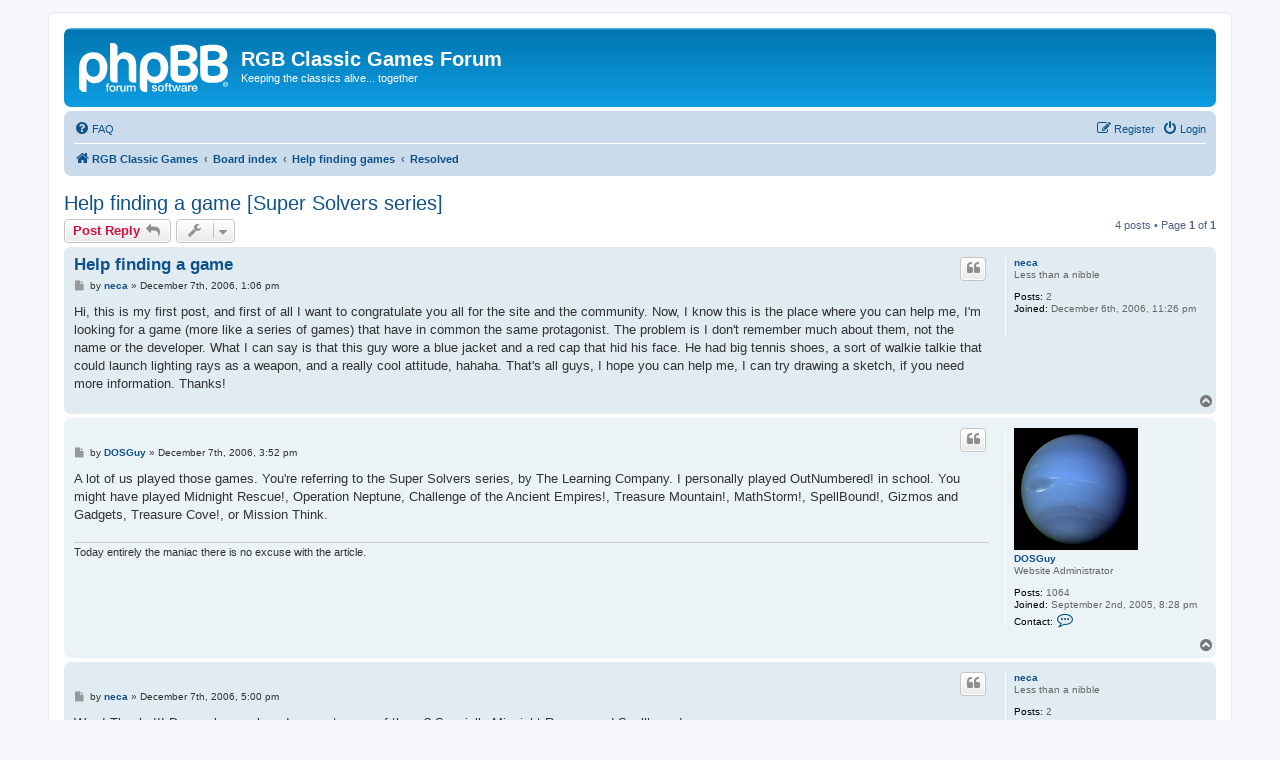

--- FILE ---
content_type: text/html; charset=UTF-8
request_url: https://www.classicdosgames.com/forum/viewtopic.php?t=205&sid=2d83416bf41925a82be35b58faea28c0
body_size: 5359
content:
<!DOCTYPE html>
<html dir="ltr" lang="en-us">
<head>
<meta charset="utf-8" />
<meta http-equiv="X-UA-Compatible" content="IE=edge">
<meta name="viewport" content="width=device-width, initial-scale=1" />

<title>Help finding a game [Super Solvers series] - RGB Classic Games Forum</title>

	<link rel="alternate" type="application/atom+xml" title="Feed - RGB Classic Games Forum" href="/forum/app.php/feed?sid=2c1bd230dc68de564cc6fcc86a5a287e">		<link rel="alternate" type="application/atom+xml" title="Feed - All forums" href="/forum/app.php/feed/forums?sid=2c1bd230dc68de564cc6fcc86a5a287e">			<link rel="alternate" type="application/atom+xml" title="Feed - Forum - Resolved" href="/forum/app.php/feed/forum/18?sid=2c1bd230dc68de564cc6fcc86a5a287e">	<link rel="alternate" type="application/atom+xml" title="Feed - Topic - Help finding a game [Super Solvers series]" href="/forum/app.php/feed/topic/205?sid=2c1bd230dc68de564cc6fcc86a5a287e">	
	<link rel="canonical" href="https://www.classicdosgames.com/forum/viewtopic.php?t=205">

<!--
	phpBB style name: prosilver
	Based on style:   prosilver (this is the default phpBB3 style)
	Original author:  Tom Beddard ( http://www.subBlue.com/ )
	Modified by:
-->

<link href="./assets/css/font-awesome.min.css?assets_version=53" rel="stylesheet">
<link href="./styles/prosilver/theme/stylesheet.css?assets_version=53" rel="stylesheet">
<link href="./styles/prosilver/theme/en_us/stylesheet.css?assets_version=53" rel="stylesheet">




<!--[if lte IE 9]>
	<link href="./styles/prosilver/theme/tweaks.css?assets_version=53" rel="stylesheet">
<![endif]-->





</head>
<body id="phpbb" class="nojs notouch section-viewtopic ltr ">


<div id="wrap" class="wrap">
	<a id="top" class="top-anchor" accesskey="t"></a>
	<div id="page-header">
		<div class="headerbar" role="banner">
					<div class="inner">

			<div id="site-description" class="site-description">
		<a id="logo" class="logo" href="https://www.classicdosgames.com" title="RGB Classic Games">
					<span class="site_logo"></span>
				</a>
				<h1>RGB Classic Games Forum</h1>
				<p>Keeping the classics alive... together</p>
				<p class="skiplink"><a href="#start_here">Skip to content</a></p>
			</div>

									
			</div>
					</div>
				<div class="navbar" role="navigation">
	<div class="inner">

	<ul id="nav-main" class="nav-main linklist" role="menubar">

		<li id="quick-links" class="quick-links dropdown-container responsive-menu hidden" data-skip-responsive="true">
			<a href="#" class="dropdown-trigger">
				<i class="icon fa-bars fa-fw" aria-hidden="true"></i><span>Quick links</span>
			</a>
			<div class="dropdown">
				<div class="pointer"><div class="pointer-inner"></div></div>
				<ul class="dropdown-contents" role="menu">
					
					
										<li class="separator"></li>

									</ul>
			</div>
		</li>

				<li data-skip-responsive="true">
			<a href="/forum/app.php/help/faq?sid=2c1bd230dc68de564cc6fcc86a5a287e" rel="help" title="Frequently Asked Questions" role="menuitem">
				<i class="icon fa-question-circle fa-fw" aria-hidden="true"></i><span>FAQ</span>
			</a>
		</li>
						
			<li class="rightside"  data-skip-responsive="true">
			<a href="./ucp.php?mode=login&amp;redirect=viewtopic.php%3Ft%3D205&amp;sid=2c1bd230dc68de564cc6fcc86a5a287e" title="Login" accesskey="x" role="menuitem">
				<i class="icon fa-power-off fa-fw" aria-hidden="true"></i><span>Login</span>
			</a>
		</li>
					<li class="rightside" data-skip-responsive="true">
				<a href="./ucp.php?mode=register&amp;sid=2c1bd230dc68de564cc6fcc86a5a287e" role="menuitem">
					<i class="icon fa-pencil-square-o  fa-fw" aria-hidden="true"></i><span>Register</span>
				</a>
			</li>
						</ul>

	<ul id="nav-breadcrumbs" class="nav-breadcrumbs linklist navlinks" role="menubar">
				
		
		<li class="breadcrumbs" itemscope itemtype="https://schema.org/BreadcrumbList">

							<span class="crumb" itemtype="https://schema.org/ListItem" itemprop="itemListElement" itemscope><a itemprop="item" href="https://www.classicdosgames.com" data-navbar-reference="home"><i class="icon fa-home fa-fw" aria-hidden="true"></i><span itemprop="name">RGB Classic Games</span></a><meta itemprop="position" content="1" /></span>
			
							<span class="crumb" itemtype="https://schema.org/ListItem" itemprop="itemListElement" itemscope><a itemprop="item" href="./index.php?sid=2c1bd230dc68de564cc6fcc86a5a287e" accesskey="h" data-navbar-reference="index"><span itemprop="name">Board index</span></a><meta itemprop="position" content="2" /></span>

											
								<span class="crumb" itemtype="https://schema.org/ListItem" itemprop="itemListElement" itemscope data-forum-id="17"><a itemprop="item" href="./viewforum.php?f=17&amp;sid=2c1bd230dc68de564cc6fcc86a5a287e"><span itemprop="name">Help finding games</span></a><meta itemprop="position" content="3" /></span>
															
								<span class="crumb" itemtype="https://schema.org/ListItem" itemprop="itemListElement" itemscope data-forum-id="18"><a itemprop="item" href="./viewforum.php?f=18&amp;sid=2c1bd230dc68de564cc6fcc86a5a287e"><span itemprop="name">Resolved</span></a><meta itemprop="position" content="4" /></span>
							
					</li>

		
			</ul>

	</div>
</div>
	</div>

	
	<a id="start_here" class="anchor"></a>
	<div id="page-body" class="page-body" role="main">
		
		
<h2 class="topic-title"><a href="./viewtopic.php?t=205&amp;sid=2c1bd230dc68de564cc6fcc86a5a287e">Help finding a game [Super Solvers series]</a></h2>
<!-- NOTE: remove the style="display: none" when you want to have the forum description on the topic body -->
<div style="display: none !important;">These requests for help have been resolved, but they may help you find a game that you're looking for<br /></div>


<div class="action-bar bar-top">
	
			<a href="./posting.php?mode=reply&amp;t=205&amp;sid=2c1bd230dc68de564cc6fcc86a5a287e" class="button" title="Post a reply">
							<span>Post Reply</span> <i class="icon fa-reply fa-fw" aria-hidden="true"></i>
					</a>
	
			<div class="dropdown-container dropdown-button-control topic-tools">
		<span title="Topic tools" class="button button-secondary dropdown-trigger dropdown-select">
			<i class="icon fa-wrench fa-fw" aria-hidden="true"></i>
			<span class="caret"><i class="icon fa-sort-down fa-fw" aria-hidden="true"></i></span>
		</span>
		<div class="dropdown">
			<div class="pointer"><div class="pointer-inner"></div></div>
			<ul class="dropdown-contents">
																												<li>
					<a href="./viewtopic.php?t=205&amp;sid=2c1bd230dc68de564cc6fcc86a5a287e&amp;view=print" title="Print view" accesskey="p">
						<i class="icon fa-print fa-fw" aria-hidden="true"></i><span>Print view</span>
					</a>
				</li>
											</ul>
		</div>
	</div>
	
	
			<div class="pagination">
			4 posts
							&bull; Page <strong>1</strong> of <strong>1</strong>
					</div>
		</div>




			<div id="p318" class="post has-profile bg2">
		<div class="inner">

		<dl class="postprofile" id="profile318">
			<dt class="has-profile-rank no-avatar">
				<div class="avatar-container">
																			</div>
								<a href="./memberlist.php?mode=viewprofile&amp;u=1038&amp;sid=2c1bd230dc68de564cc6fcc86a5a287e" class="username">neca</a>							</dt>

						<dd class="profile-rank">Less than a nibble</dd>			
		<dd class="profile-posts"><strong>Posts:</strong> 2</dd>		<dd class="profile-joined"><strong>Joined:</strong> December 6th, 2006, 11:26 pm</dd>		
		
						
						
		</dl>

		<div class="postbody">
						<div id="post_content318">

					<h3 class="first">
						<a href="./viewtopic.php?p=318&amp;sid=2c1bd230dc68de564cc6fcc86a5a287e#p318">Help finding a game</a>
		</h3>

													<ul class="post-buttons">
																																									<li>
							<a href="./posting.php?mode=quote&amp;p=318&amp;sid=2c1bd230dc68de564cc6fcc86a5a287e" title="Reply with quote" class="button button-icon-only">
								<i class="icon fa-quote-left fa-fw" aria-hidden="true"></i><span class="sr-only">Quote</span>
							</a>
						</li>
														</ul>
							
						<p class="author">
									<a class="unread" href="./viewtopic.php?p=318&amp;sid=2c1bd230dc68de564cc6fcc86a5a287e#p318" title="Post">
						<i class="icon fa-file fa-fw icon-lightgray icon-md" aria-hidden="true"></i><span class="sr-only">Post</span>
					</a>
								<span class="responsive-hide">by <strong><a href="./memberlist.php?mode=viewprofile&amp;u=1038&amp;sid=2c1bd230dc68de564cc6fcc86a5a287e" class="username">neca</a></strong> &raquo; </span><time datetime="2006-12-07T18:06:12+00:00">December 7th, 2006, 1:06 pm</time>
			</p>
			
			
			
			
			<div class="content">Hi, this is my first post, and first of all I want to congratulate you all for the site and the community. Now, I know this is the place where you can help me, I'm looking for a game (more like a series of games) that have in common the same protagonist. The problem is I don't remember much about them, not the name or the developer. What I can say is that this guy wore a blue jacket and a red cap that hid his face. He had big tennis shoes, a sort of walkie talkie that could launch lighting rays as a weapon, and a really cool attitude, hahaha. That's all guys, I hope you can help me, I can try drawing a sketch, if you need more information. Thanks!</div>

			
			
									
						
										
						</div>

		</div>

				<div class="back2top">
						<a href="#top" class="top" title="Top">
				<i class="icon fa-chevron-circle-up fa-fw icon-gray" aria-hidden="true"></i>
				<span class="sr-only">Top</span>
			</a>
					</div>
		
		</div>
	</div>

				<div id="p319" class="post has-profile bg1">
		<div class="inner">

		<dl class="postprofile" id="profile319">
			<dt class="has-profile-rank has-avatar">
				<div class="avatar-container">
																<a href="./memberlist.php?mode=viewprofile&amp;u=1003&amp;sid=2c1bd230dc68de564cc6fcc86a5a287e" class="avatar"><img class="avatar" src="./download/file.php?avatar=1003_1200132857.png" width="124" height="122" alt="User avatar" /></a>														</div>
								<a href="./memberlist.php?mode=viewprofile&amp;u=1003&amp;sid=2c1bd230dc68de564cc6fcc86a5a287e" class="username">DOSGuy</a>							</dt>

						<dd class="profile-rank">Website Administrator</dd>			
		<dd class="profile-posts"><strong>Posts:</strong> 1064</dd>		<dd class="profile-joined"><strong>Joined:</strong> September 2nd, 2005, 8:28 pm</dd>		
		
											
							<dd class="profile-contact">
				<strong>Contact:</strong>
				<div class="dropdown-container dropdown-left">
					<a href="#" class="dropdown-trigger" title="Contact DOSGuy">
						<i class="icon fa-commenting-o fa-fw icon-lg" aria-hidden="true"></i><span class="sr-only">Contact DOSGuy</span>
					</a>
					<div class="dropdown">
						<div class="pointer"><div class="pointer-inner"></div></div>
						<div class="dropdown-contents contact-icons">
																																								<div>
																	<a href="https://www.classicdosgames.com" title="Website" class="last-cell">
										<span class="contact-icon phpbb_website-icon">Website</span>									</a>
																	</div>
																					</div>
					</div>
				</div>
			</dd>
				
		</dl>

		<div class="postbody">
						<div id="post_content319">

					<h3 >
						<a href="./viewtopic.php?p=319&amp;sid=2c1bd230dc68de564cc6fcc86a5a287e#p319"></a>
		</h3>

													<ul class="post-buttons">
																																									<li>
							<a href="./posting.php?mode=quote&amp;p=319&amp;sid=2c1bd230dc68de564cc6fcc86a5a287e" title="Reply with quote" class="button button-icon-only">
								<i class="icon fa-quote-left fa-fw" aria-hidden="true"></i><span class="sr-only">Quote</span>
							</a>
						</li>
														</ul>
							
						<p class="author">
									<a class="unread" href="./viewtopic.php?p=319&amp;sid=2c1bd230dc68de564cc6fcc86a5a287e#p319" title="Post">
						<i class="icon fa-file fa-fw icon-lightgray icon-md" aria-hidden="true"></i><span class="sr-only">Post</span>
					</a>
								<span class="responsive-hide">by <strong><a href="./memberlist.php?mode=viewprofile&amp;u=1003&amp;sid=2c1bd230dc68de564cc6fcc86a5a287e" class="username">DOSGuy</a></strong> &raquo; </span><time datetime="2006-12-07T20:52:21+00:00">December 7th, 2006, 3:52 pm</time>
			</p>
			
			
			
			
			<div class="content">A lot of us played those games. You're referring to the Super Solvers series, by The Learning Company. I personally played OutNumbered! in school. You might have played Midnight Rescue!, Operation Neptune, Challenge of the Ancient Empires!, Treasure Mountain!, MathStorm!, SpellBound!, Gizmos and Gadgets, Treasure Cove!, or Mission Think.</div>

			
			
									
						
							<div id="sig319" class="signature">Today entirely the maniac there is no excuse with the article.</div>			
						</div>

		</div>

				<div class="back2top">
						<a href="#top" class="top" title="Top">
				<i class="icon fa-chevron-circle-up fa-fw icon-gray" aria-hidden="true"></i>
				<span class="sr-only">Top</span>
			</a>
					</div>
		
		</div>
	</div>

				<div id="p320" class="post has-profile bg2">
		<div class="inner">

		<dl class="postprofile" id="profile320">
			<dt class="has-profile-rank no-avatar">
				<div class="avatar-container">
																			</div>
								<a href="./memberlist.php?mode=viewprofile&amp;u=1038&amp;sid=2c1bd230dc68de564cc6fcc86a5a287e" class="username">neca</a>							</dt>

						<dd class="profile-rank">Less than a nibble</dd>			
		<dd class="profile-posts"><strong>Posts:</strong> 2</dd>		<dd class="profile-joined"><strong>Joined:</strong> December 6th, 2006, 11:26 pm</dd>		
		
						
						
		</dl>

		<div class="postbody">
						<div id="post_content320">

					<h3 >
						<a href="./viewtopic.php?p=320&amp;sid=2c1bd230dc68de564cc6fcc86a5a287e#p320"></a>
		</h3>

													<ul class="post-buttons">
																																									<li>
							<a href="./posting.php?mode=quote&amp;p=320&amp;sid=2c1bd230dc68de564cc6fcc86a5a287e" title="Reply with quote" class="button button-icon-only">
								<i class="icon fa-quote-left fa-fw" aria-hidden="true"></i><span class="sr-only">Quote</span>
							</a>
						</li>
														</ul>
							
						<p class="author">
									<a class="unread" href="./viewtopic.php?p=320&amp;sid=2c1bd230dc68de564cc6fcc86a5a287e#p320" title="Post">
						<i class="icon fa-file fa-fw icon-lightgray icon-md" aria-hidden="true"></i><span class="sr-only">Post</span>
					</a>
								<span class="responsive-hide">by <strong><a href="./memberlist.php?mode=viewprofile&amp;u=1038&amp;sid=2c1bd230dc68de564cc6fcc86a5a287e" class="username">neca</a></strong> &raquo; </span><time datetime="2006-12-07T22:00:31+00:00">December 7th, 2006, 5:00 pm</time>
			</p>
			
			
			
			
			<div class="content">Wow! Thanks!!! Do you know where I can get some of these? Specially Misnight Rescue and Spellbound.</div>

			
			
									
						
										
						</div>

		</div>

				<div class="back2top">
						<a href="#top" class="top" title="Top">
				<i class="icon fa-chevron-circle-up fa-fw icon-gray" aria-hidden="true"></i>
				<span class="sr-only">Top</span>
			</a>
					</div>
		
		</div>
	</div>

				<div id="p321" class="post has-profile bg1">
		<div class="inner">

		<dl class="postprofile" id="profile321">
			<dt class="has-profile-rank has-avatar">
				<div class="avatar-container">
																<a href="./memberlist.php?mode=viewprofile&amp;u=1003&amp;sid=2c1bd230dc68de564cc6fcc86a5a287e" class="avatar"><img class="avatar" src="./download/file.php?avatar=1003_1200132857.png" width="124" height="122" alt="User avatar" /></a>														</div>
								<a href="./memberlist.php?mode=viewprofile&amp;u=1003&amp;sid=2c1bd230dc68de564cc6fcc86a5a287e" class="username">DOSGuy</a>							</dt>

						<dd class="profile-rank">Website Administrator</dd>			
		<dd class="profile-posts"><strong>Posts:</strong> 1064</dd>		<dd class="profile-joined"><strong>Joined:</strong> September 2nd, 2005, 8:28 pm</dd>		
		
											
							<dd class="profile-contact">
				<strong>Contact:</strong>
				<div class="dropdown-container dropdown-left">
					<a href="#" class="dropdown-trigger" title="Contact DOSGuy">
						<i class="icon fa-commenting-o fa-fw icon-lg" aria-hidden="true"></i><span class="sr-only">Contact DOSGuy</span>
					</a>
					<div class="dropdown">
						<div class="pointer"><div class="pointer-inner"></div></div>
						<div class="dropdown-contents contact-icons">
																																								<div>
																	<a href="https://www.classicdosgames.com" title="Website" class="last-cell">
										<span class="contact-icon phpbb_website-icon">Website</span>									</a>
																	</div>
																					</div>
					</div>
				</div>
			</dd>
				
		</dl>

		<div class="postbody">
						<div id="post_content321">

					<h3 >
						<a href="./viewtopic.php?p=321&amp;sid=2c1bd230dc68de564cc6fcc86a5a287e#p321"></a>
		</h3>

													<ul class="post-buttons">
																																									<li>
							<a href="./posting.php?mode=quote&amp;p=321&amp;sid=2c1bd230dc68de564cc6fcc86a5a287e" title="Reply with quote" class="button button-icon-only">
								<i class="icon fa-quote-left fa-fw" aria-hidden="true"></i><span class="sr-only">Quote</span>
							</a>
						</li>
														</ul>
							
						<p class="author">
									<a class="unread" href="./viewtopic.php?p=321&amp;sid=2c1bd230dc68de564cc6fcc86a5a287e#p321" title="Post">
						<i class="icon fa-file fa-fw icon-lightgray icon-md" aria-hidden="true"></i><span class="sr-only">Post</span>
					</a>
								<span class="responsive-hide">by <strong><a href="./memberlist.php?mode=viewprofile&amp;u=1003&amp;sid=2c1bd230dc68de564cc6fcc86a5a287e" class="username">DOSGuy</a></strong> &raquo; </span><time datetime="2006-12-08T02:13:01+00:00">December 7th, 2006, 9:13 pm</time>
			</p>
			
			
			
			
			<div class="content">The Learning Company still exists and has a website at <a href="http://www.learningcompany.com" class="postlink">http://www.learningcompany.com</a>. They still sell the Reader Rabbit series, but it looks like Super Solvers and Super Seekers have been retired, though they are still listed in the Software Help section as "Web Support Only". In the Bargain Bin section you can get Treasure Mountain! and Treasure Cove! together for $9.99. Sadly, Gertrude's Secrets, an old favorite of mine, is no longer sold.<br>
<br>
The Learning Company was acquired by the same company that purchased Brøderbund and a number of other educational software makers, so I also notice the Dr. Quandary series listed in their help section. I'll contact them about the possibility of taking special orders for their discontinued products, or releasing them as freeware.</div>

			
			
									
						
							<div id="sig321" class="signature">Today entirely the maniac there is no excuse with the article.</div>			
						</div>

		</div>

				<div class="back2top">
						<a href="#top" class="top" title="Top">
				<i class="icon fa-chevron-circle-up fa-fw icon-gray" aria-hidden="true"></i>
				<span class="sr-only">Top</span>
			</a>
					</div>
		
		</div>
	</div>

	

	<div class="action-bar bar-bottom">
	
			<a href="./posting.php?mode=reply&amp;t=205&amp;sid=2c1bd230dc68de564cc6fcc86a5a287e" class="button" title="Post a reply">
							<span>Post Reply</span> <i class="icon fa-reply fa-fw" aria-hidden="true"></i>
					</a>
		
		<div class="dropdown-container dropdown-button-control topic-tools">
		<span title="Topic tools" class="button button-secondary dropdown-trigger dropdown-select">
			<i class="icon fa-wrench fa-fw" aria-hidden="true"></i>
			<span class="caret"><i class="icon fa-sort-down fa-fw" aria-hidden="true"></i></span>
		</span>
		<div class="dropdown">
			<div class="pointer"><div class="pointer-inner"></div></div>
			<ul class="dropdown-contents">
																												<li>
					<a href="./viewtopic.php?t=205&amp;sid=2c1bd230dc68de564cc6fcc86a5a287e&amp;view=print" title="Print view" accesskey="p">
						<i class="icon fa-print fa-fw" aria-hidden="true"></i><span>Print view</span>
					</a>
				</li>
											</ul>
		</div>
	</div>

			<form method="post" action="./viewtopic.php?t=205&amp;sid=2c1bd230dc68de564cc6fcc86a5a287e">
		<div class="dropdown-container dropdown-container-left dropdown-button-control sort-tools">
	<span title="Display and sorting options" class="button button-secondary dropdown-trigger dropdown-select">
		<i class="icon fa-sort-amount-asc fa-fw" aria-hidden="true"></i>
		<span class="caret"><i class="icon fa-sort-down fa-fw" aria-hidden="true"></i></span>
	</span>
	<div class="dropdown hidden">
		<div class="pointer"><div class="pointer-inner"></div></div>
		<div class="dropdown-contents">
			<fieldset class="display-options">
							<label>Display: <select name="st" id="st"><option value="0" selected="selected">All posts</option><option value="1">1 day</option><option value="7">7 days</option><option value="14">2 weeks</option><option value="30">1 month</option><option value="90">3 months</option><option value="180">6 months</option><option value="365">1 year</option></select></label>
								<label>Sort by: <select name="sk" id="sk"><option value="a">Author</option><option value="t" selected="selected">Post time</option><option value="s">Subject</option></select></label>
				<label>Direction: <select name="sd" id="sd"><option value="a" selected="selected">Ascending</option><option value="d">Descending</option></select></label>
								<hr class="dashed" />
				<input type="submit" class="button2" name="sort" value="Go" />
						</fieldset>
		</div>
	</div>
</div>
		</form>
	
	
	
			<div class="pagination">
			4 posts
							&bull; Page <strong>1</strong> of <strong>1</strong>
					</div>
	</div>


<div class="action-bar actions-jump">
		<p class="jumpbox-return">
		<a href="./viewforum.php?f=18&amp;sid=2c1bd230dc68de564cc6fcc86a5a287e" class="left-box arrow-left" accesskey="r">
			<i class="icon fa-angle-left fa-fw icon-black" aria-hidden="true"></i><span>Return to “Resolved”</span>
		</a>
	</p>
	
		<div class="jumpbox dropdown-container dropdown-container-right dropdown-up dropdown-left dropdown-button-control" id="jumpbox">
			<span title="Jump to" class="button button-secondary dropdown-trigger dropdown-select">
				<span>Jump to</span>
				<span class="caret"><i class="icon fa-sort-down fa-fw" aria-hidden="true"></i></span>
			</span>
		<div class="dropdown">
			<div class="pointer"><div class="pointer-inner"></div></div>
			<ul class="dropdown-contents">
																				<li><a href="./viewforum.php?f=10&amp;sid=2c1bd230dc68de564cc6fcc86a5a287e" class="jumpbox-cat-link"> <span> Gaming conversations</span></a></li>
																<li><a href="./viewforum.php?f=2&amp;sid=2c1bd230dc68de564cc6fcc86a5a287e" class="jumpbox-sub-link"><span class="spacer"></span> <span>&#8627; &nbsp; Game discussions</span></a></li>
																<li><a href="./viewforum.php?f=5&amp;sid=2c1bd230dc68de564cc6fcc86a5a287e" class="jumpbox-sub-link"><span class="spacer"></span> <span>&#8627; &nbsp; Technical support</span></a></li>
																<li><a href="./viewforum.php?f=22&amp;sid=2c1bd230dc68de564cc6fcc86a5a287e" class="jumpbox-sub-link"><span class="spacer"></span> <span>&#8627; &nbsp; Game requests</span></a></li>
																<li><a href="./viewforum.php?f=27&amp;sid=2c1bd230dc68de564cc6fcc86a5a287e" class="jumpbox-sub-link"><span class="spacer"></span> <span>&#8627; &nbsp; Fulfilled game requests</span></a></li>
																<li><a href="./viewforum.php?f=28&amp;sid=2c1bd230dc68de564cc6fcc86a5a287e" class="jumpbox-sub-link"><span class="spacer"></span> <span>&#8627; &nbsp; Unfulfillable game requests</span></a></li>
																<li><a href="./viewforum.php?f=17&amp;sid=2c1bd230dc68de564cc6fcc86a5a287e" class="jumpbox-cat-link"> <span> Help finding games</span></a></li>
																<li><a href="./viewforum.php?f=7&amp;sid=2c1bd230dc68de564cc6fcc86a5a287e" class="jumpbox-sub-link"><span class="spacer"></span> <span>&#8627; &nbsp; Unresolved</span></a></li>
																<li><a href="./viewforum.php?f=18&amp;sid=2c1bd230dc68de564cc6fcc86a5a287e" class="jumpbox-sub-link"><span class="spacer"></span> <span>&#8627; &nbsp; Resolved</span></a></li>
																<li><a href="./viewforum.php?f=21&amp;sid=2c1bd230dc68de564cc6fcc86a5a287e" class="jumpbox-cat-link"> <span> Programming</span></a></li>
																<li><a href="./viewforum.php?f=3&amp;sid=2c1bd230dc68de564cc6fcc86a5a287e" class="jumpbox-sub-link"><span class="spacer"></span> <span>&#8627; &nbsp; Programming and porting</span></a></li>
																<li><a href="./viewforum.php?f=25&amp;sid=2c1bd230dc68de564cc6fcc86a5a287e" class="jumpbox-sub-link"><span class="spacer"></span> <span>&#8627; &nbsp; Modding</span></a></li>
																<li><a href="./viewforum.php?f=11&amp;sid=2c1bd230dc68de564cc6fcc86a5a287e" class="jumpbox-cat-link"> <span> Voting and discussion</span></a></li>
																<li><a href="./viewforum.php?f=16&amp;sid=2c1bd230dc68de564cc6fcc86a5a287e" class="jumpbox-sub-link"><span class="spacer"></span> <span>&#8627; &nbsp; Win9x games from the site</span></a></li>
																<li><a href="./viewforum.php?f=15&amp;sid=2c1bd230dc68de564cc6fcc86a5a287e" class="jumpbox-sub-link"><span class="spacer"></span> <span>&#8627; &nbsp; Win16 games from the site</span></a></li>
																<li><a href="./viewforum.php?f=20&amp;sid=2c1bd230dc68de564cc6fcc86a5a287e" class="jumpbox-sub-link"><span class="spacer"></span> <span>&#8627; &nbsp; OS/2 games from the site</span></a></li>
																<li><a href="./viewforum.php?f=1&amp;sid=2c1bd230dc68de564cc6fcc86a5a287e" class="jumpbox-sub-link"><span class="spacer"></span> <span>&#8627; &nbsp; DOS games from the site</span></a></li>
																<li><a href="./viewforum.php?f=23&amp;sid=2c1bd230dc68de564cc6fcc86a5a287e" class="jumpbox-sub-link"><span class="spacer"></span> <span>&#8627; &nbsp; BeOS games from the site</span></a></li>
																<li><a href="./viewforum.php?f=14&amp;sid=2c1bd230dc68de564cc6fcc86a5a287e" class="jumpbox-sub-link"><span class="spacer"></span> <span>&#8627; &nbsp; Compilation CDs</span></a></li>
																<li><a href="./viewforum.php?f=9&amp;sid=2c1bd230dc68de564cc6fcc86a5a287e" class="jumpbox-sub-link"><span class="spacer"></span> <span>&#8627; &nbsp; Utilities</span></a></li>
																<li><a href="./viewforum.php?f=13&amp;sid=2c1bd230dc68de564cc6fcc86a5a287e" class="jumpbox-sub-link"><span class="spacer"></span> <span>&#8627; &nbsp; Interviews</span></a></li>
																<li><a href="./viewforum.php?f=12&amp;sid=2c1bd230dc68de564cc6fcc86a5a287e" class="jumpbox-cat-link"> <span> General conversation</span></a></li>
																<li><a href="./viewforum.php?f=6&amp;sid=2c1bd230dc68de564cc6fcc86a5a287e" class="jumpbox-sub-link"><span class="spacer"></span> <span>&#8627; &nbsp; Site recommendations</span></a></li>
																<li><a href="./viewforum.php?f=19&amp;sid=2c1bd230dc68de564cc6fcc86a5a287e" class="jumpbox-sub-link"><span class="spacer"></span> <span>&#8627; &nbsp; Introductions</span></a></li>
																<li><a href="./viewforum.php?f=4&amp;sid=2c1bd230dc68de564cc6fcc86a5a287e" class="jumpbox-sub-link"><span class="spacer"></span> <span>&#8627; &nbsp; Chat</span></a></li>
											</ul>
		</div>
	</div>

	</div>




			</div>


<div id="page-footer" class="page-footer" role="contentinfo">
	<div class="navbar" role="navigation">
	<div class="inner">

	<ul id="nav-footer" class="nav-footer linklist" role="menubar">
		<li class="breadcrumbs">
							<span class="crumb"><a href="https://www.classicdosgames.com" data-navbar-reference="home"><i class="icon fa-home fa-fw" aria-hidden="true"></i><span>RGB Classic Games</span></a></span>									<span class="crumb"><a href="./index.php?sid=2c1bd230dc68de564cc6fcc86a5a287e" data-navbar-reference="index"><span>Board index</span></a></span>					</li>
		
				<li class="rightside">All times are <span title="UTC-5">UTC-05:00</span></li>
							<li class="rightside">
				<a href="/forum/app.php/user/delete_cookies?sid=2c1bd230dc68de564cc6fcc86a5a287e" data-ajax="true" data-refresh="true" role="menuitem">
					<i class="icon fa-trash fa-fw" aria-hidden="true"></i><span>Delete cookies</span>
				</a>
			</li>
														</ul>

	</div>
</div>

	<div class="copyright">
				<p class="footer-row">
			<span class="footer-copyright">Powered by <a href="https://www.phpbb.com/">phpBB</a>&reg; Forum Software &copy; phpBB Limited</span>
		</p>
						<p class="footer-row" role="menu">
			<a class="footer-link" href="./ucp.php?mode=privacy&amp;sid=2c1bd230dc68de564cc6fcc86a5a287e" title="Privacy" role="menuitem">
				<span class="footer-link-text">Privacy</span>
			</a>
			|
			<a class="footer-link" href="./ucp.php?mode=terms&amp;sid=2c1bd230dc68de564cc6fcc86a5a287e" title="Terms" role="menuitem">
				<span class="footer-link-text">Terms</span>
			</a>
		</p>
					</div>

	<div id="darkenwrapper" class="darkenwrapper" data-ajax-error-title="AJAX error" data-ajax-error-text="Something went wrong when processing your request." data-ajax-error-text-abort="User aborted request." data-ajax-error-text-timeout="Your request timed out; please try again." data-ajax-error-text-parsererror="Something went wrong with the request and the server returned an invalid reply.">
		<div id="darken" class="darken">&nbsp;</div>
	</div>

	<div id="phpbb_alert" class="phpbb_alert" data-l-err="Error" data-l-timeout-processing-req="Request timed out.">
		<a href="#" class="alert_close">
			<i class="icon fa-times-circle fa-fw" aria-hidden="true"></i>
		</a>
		<h3 class="alert_title">&nbsp;</h3><p class="alert_text"></p>
	</div>
	<div id="phpbb_confirm" class="phpbb_alert">
		<a href="#" class="alert_close">
			<i class="icon fa-times-circle fa-fw" aria-hidden="true"></i>
		</a>
		<div class="alert_text"></div>
	</div>
</div>

</div>

<div>
	<a id="bottom" class="anchor" accesskey="z"></a>
	</div>

<script src="./assets/javascript/jquery-3.7.1.min.js?assets_version=53"></script>
<script src="./assets/javascript/core.js?assets_version=53"></script>



<script src="./styles/prosilver/template/forum_fn.js?assets_version=53"></script>
<script src="./styles/prosilver/template/ajax.js?assets_version=53"></script>



</body>
</html>
